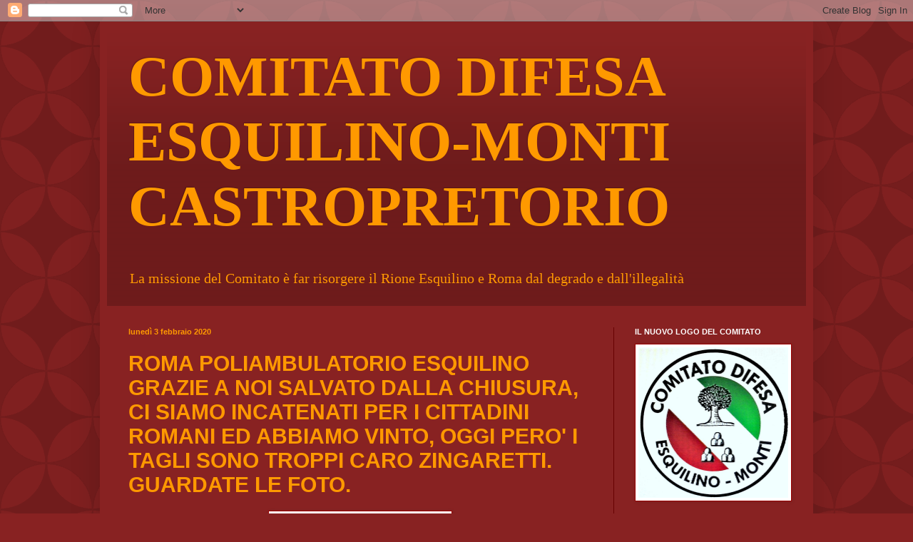

--- FILE ---
content_type: text/html; charset=UTF-8
request_url: https://difesaesquilino.blogspot.com/b/stats?style=WHITE_TRANSPARENT&timeRange=ALL_TIME&token=APq4FmDbH1SigRkNThbjXWRw8YrnX2T9nkZtfAYljAUxal54KGKbaG6ooPzlveSGd4_PPlTVrwVHFo7ttgrDilscEfNSS7p6Gw
body_size: -19
content:
{"total":211307,"sparklineOptions":{"backgroundColor":{"fillOpacity":0.1,"fill":"#ffffff"},"series":[{"areaOpacity":0.3,"color":"#fff"}]},"sparklineData":[[0,23],[1,28],[2,52],[3,10],[4,18],[5,18],[6,17],[7,10],[8,13],[9,15],[10,27],[11,92],[12,57],[13,38],[14,50],[15,52],[16,37],[17,43],[18,13],[19,13],[20,12],[21,15],[22,15],[23,18],[24,7],[25,3],[26,13],[27,18],[28,17],[29,5]],"nextTickMs":3600000}

--- FILE ---
content_type: text/html; charset=utf-8
request_url: https://www.google.com/recaptcha/api2/aframe
body_size: 270
content:
<!DOCTYPE HTML><html><head><meta http-equiv="content-type" content="text/html; charset=UTF-8"></head><body><script nonce="ZAH96qVGNDP46KvZWToS8Q">/** Anti-fraud and anti-abuse applications only. See google.com/recaptcha */ try{var clients={'sodar':'https://pagead2.googlesyndication.com/pagead/sodar?'};window.addEventListener("message",function(a){try{if(a.source===window.parent){var b=JSON.parse(a.data);var c=clients[b['id']];if(c){var d=document.createElement('img');d.src=c+b['params']+'&rc='+(localStorage.getItem("rc::a")?sessionStorage.getItem("rc::b"):"");window.document.body.appendChild(d);sessionStorage.setItem("rc::e",parseInt(sessionStorage.getItem("rc::e")||0)+1);localStorage.setItem("rc::h",'1769552456872');}}}catch(b){}});window.parent.postMessage("_grecaptcha_ready", "*");}catch(b){}</script></body></html>